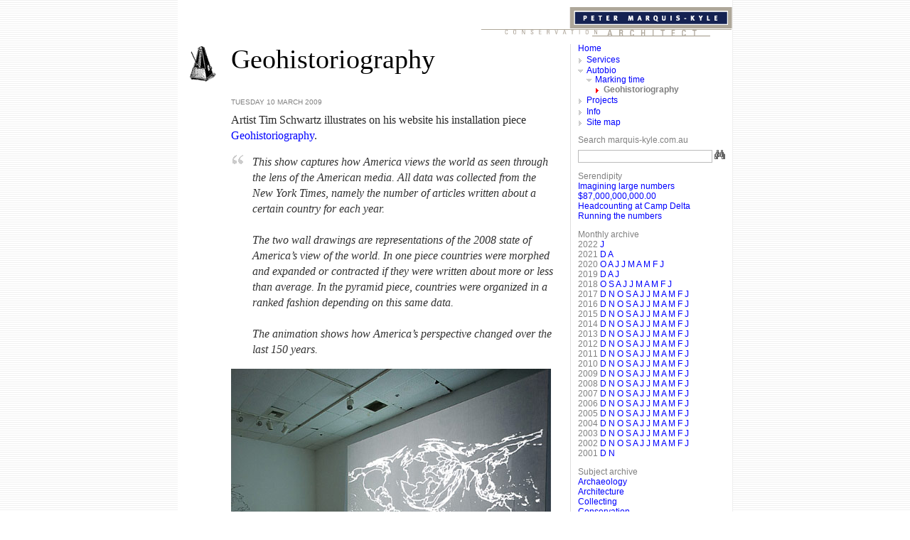

--- FILE ---
content_type: text/html; charset=UTF-8
request_url: https://www.marquis-kyle.com.au/mt/000834.php
body_size: 4306
content:
<!DOCTYPE HTML PUBLIC "-//W3C//DTD HTML 4.01 Transitional//EN" "http://www.w3.org/TR/html4/loose.dtd">
<html> 
<head>
<META HTTP-EQUIV="imagetoolbar" CONTENT="no">
<meta http-equiv="Content-Type" content="text/html; charset=windows-1252">
<base target="_top">

<title>Geohistoriography&nbsp; &lt;&nbsp; Marking time&nbsp; &lt;&nbsp; Autobio&nbsp; &lt;&nbsp; Peter Marquis-Kyle</title> 
<script type="text/javascript" src="./../monoslideshow/swfobject.js"></script>
<style type="text/css" media="screen">
<!--
@import url(./../newstyles.css);
-->
</style>
<link rel=stylesheet type="text/css"  href="./../print.css"  media="print">
<script type="text/javascript" src="https://www.marquis-kyle.com.au/mt/mt-site.js"></script>

<script type="text/javascript">
  (function(i,s,o,g,r,a,m){i['GoogleAnalyticsObject']=r;i[r]=i[r]||function(){
  (i[r].q=i[r].q||[]).push(arguments)},i[r].l=1*new Date();a=s.createElement(o),
  m=s.getElementsByTagName(o)[0];a.async=1;a.src=g;m.parentNode.insertBefore(a,m)
  })(window,document,'script','//www.google-analytics.com/analytics.js','ga');

  ga('create', 'UA-1881932-1', 'marquis-kyle.com.au');
  ga('send', 'pageview');

</script>
</head>

<body>

<div id="container">

<div id="masthead">
<a href="/default.php" accesskey="1"><img src="./../images/pmk.gif" border=0 width="354" height="42" alt="logo"></a>
</div>

<div id="float-wrapper">

<div id="icon">
<a href="https://www.marquis-kyle.com.au/mt/" title="Marking time">
<img border="0" src="./../images/iconMetronome.gif" alt="Marking time" width="40" height="55"></a>
</div>

<div id="main">

<h1>Geohistoriography</h1>

<div class="blogday">

<div class="blogdate">Tuesday 10 March 2009</div>


Artist Tim Schwartz illustrates on his website his installation piece <a href="http://www.timschwartz.org/geohistoriography/" class="offsite">Geohistoriography</a>. 

<blockquote><i>This show captures how America views the world as seen through the lens of the American media. All data was collected from the New York Times, namely the number of articles written about a certain country for each year.<br><br>The two wall drawings are representations of the 2008 state of America&#8217;s view of the world. In one piece countries were morphed and expanded or contracted if they were written about more or less than average. In the pyramid piece, countries were organized in a ranked fashion depending on this same data.<br><br>The animation shows how America&#8217;s perspective changed over the last 150 years.</i></blockquote><a name="more"></a><img src="images/geohistoriography.jpg" width="450" height="348" alt=""><p>

<div class="blogentryfooter">
filed under<a href="https://www.marquis-kyle.com.au/mt/cat_history.php" title="All items about History">
History</a>

<br><br>

comment on this article by <a title="Send email to Peter Marquis-Kyle" href="mailto:peter@marquis-kyle.com.au?Subject=Marking time%20>%20Geohistoriography">private email</a>
</div>


</div>



<div class="caption">

<a href="https://www.marquis-kyle.com.au/mt/000832.php" title="Previous entry: Panoramic Queensland" accesskey="p">&lt; previous</a>
&nbsp;|&nbsp;

<a href="https://www.marquis-kyle.com.au/mt/000835.php" title="Next entry: David Malouf at West End Library" accesskey="n">next &gt;</a>

</div>

<br>

</div>
</div>

<div id="roadmap"><!--sphider_noindex-->
<ul>
<li><a href="/default.php">Home</a></li>
<li class=level1><a href="/services.htm" title="What I do">Services</a></li>
<li class=level1down><a href="/autobio.htm" title="Who I am and where I'm at">Autobio</a></li>
<li class=level2down><a href="/mt/" title="Weblog">Marking time</a></li>
<li class=level3focus>Geohistoriography</li>
<li class=level1><a href="/pr/" title="Current and completed jobs">Projects</a></li>
<li class=level1><a href="/links.htm" title="Useful information">Info</a></li>
<li class=level1><a href="/sitemap.shtml" title="Find things on this site" accesskey="3">Site map</a></li>
</ul>

<form action="./../sphider4/search.php" method="get">Search marquis-kyle.com.au<br>

<input type="text" name="query" size="25" value="" title="Enter key words in this box" accesskey="4" style="border:1px solid #bbbbbb;">
<input style="border-width: 0px" type="image" name="go" src="./../images/binoculars.gif"
alt="Click to start searching" value="Search">
<input type="hidden" name="search" value="1">
</form>

<p>Serendipity<br>
<a href="https://www.marquis-kyle.com.au/mt/000097.php"title="17 March 2002">
Imagining large numbers<br></a><a href="https://www.marquis-kyle.com.au/mt/000396.php"title="23 October 2003">
$87,000,000,000.00<br></a><a href="https://www.marquis-kyle.com.au/mt/000766.php"title="17 November 2006">
Headcounting at Camp Delta<br></a><a href="https://www.marquis-kyle.com.au/mt/000778.php"title="26 January 2007">
Running the numbers<br></a></p>

<p>Monthly archive


<br>2022

<a href="https://www.marquis-kyle.com.au/mt/2022_07.php" title="July 2022">J</a>


<br>2021

<a href="https://www.marquis-kyle.com.au/mt/2021_12.php" title="December 2021">D</a>


<a href="https://www.marquis-kyle.com.au/mt/2021_04.php" title="April 2021">A</a>


<br>2020

<a href="https://www.marquis-kyle.com.au/mt/2020_10.php" title="October 2020">O</a>


<a href="https://www.marquis-kyle.com.au/mt/2020_08.php" title="August 2020">A</a>


<a href="https://www.marquis-kyle.com.au/mt/2020_07.php" title="July 2020">J</a>


<a href="https://www.marquis-kyle.com.au/mt/2020_06.php" title="June 2020">J</a>


<a href="https://www.marquis-kyle.com.au/mt/2020_05.php" title="May 2020">M</a>


<a href="https://www.marquis-kyle.com.au/mt/2020_04.php" title="April 2020">A</a>


<a href="https://www.marquis-kyle.com.au/mt/2020_03.php" title="March 2020">M</a>


<a href="https://www.marquis-kyle.com.au/mt/2020_02.php" title="February 2020">F</a>


<a href="https://www.marquis-kyle.com.au/mt/2020_01.php" title="January 2020">J</a>


<br>2019

<a href="https://www.marquis-kyle.com.au/mt/2019_12.php" title="December 2019">D</a>


<a href="https://www.marquis-kyle.com.au/mt/2019_04.php" title="April 2019">A</a>


<a href="https://www.marquis-kyle.com.au/mt/2019_01.php" title="January 2019">J</a>


<br>2018

<a href="https://www.marquis-kyle.com.au/mt/2018_10.php" title="October 2018">O</a>


<a href="https://www.marquis-kyle.com.au/mt/2018_09.php" title="September 2018">S</a>


<a href="https://www.marquis-kyle.com.au/mt/2018_08.php" title="August 2018">A</a>


<a href="https://www.marquis-kyle.com.au/mt/2018_07.php" title="July 2018">J</a>


<a href="https://www.marquis-kyle.com.au/mt/2018_06.php" title="June 2018">J</a>


<a href="https://www.marquis-kyle.com.au/mt/2018_05.php" title="May 2018">M</a>


<a href="https://www.marquis-kyle.com.au/mt/2018_04.php" title="April 2018">A</a>


<a href="https://www.marquis-kyle.com.au/mt/2018_03.php" title="March 2018">M</a>


<a href="https://www.marquis-kyle.com.au/mt/2018_02.php" title="February 2018">F</a>


<a href="https://www.marquis-kyle.com.au/mt/2018_01.php" title="January 2018">J</a>


<br>2017

<a href="https://www.marquis-kyle.com.au/mt/2017_12.php" title="December 2017">D</a>


<a href="https://www.marquis-kyle.com.au/mt/2017_11.php" title="November 2017">N</a>


<a href="https://www.marquis-kyle.com.au/mt/2017_10.php" title="October 2017">O</a>


<a href="https://www.marquis-kyle.com.au/mt/2017_09.php" title="September 2017">S</a>


<a href="https://www.marquis-kyle.com.au/mt/2017_08.php" title="August 2017">A</a>


<a href="https://www.marquis-kyle.com.au/mt/2017_07.php" title="July 2017">J</a>


<a href="https://www.marquis-kyle.com.au/mt/2017_06.php" title="June 2017">J</a>


<a href="https://www.marquis-kyle.com.au/mt/2017_05.php" title="May 2017">M</a>


<a href="https://www.marquis-kyle.com.au/mt/2017_04.php" title="April 2017">A</a>


<a href="https://www.marquis-kyle.com.au/mt/2017_03.php" title="March 2017">M</a>


<a href="https://www.marquis-kyle.com.au/mt/2017_02.php" title="February 2017">F</a>


<a href="https://www.marquis-kyle.com.au/mt/2017_01.php" title="January 2017">J</a>


<br>2016

<a href="https://www.marquis-kyle.com.au/mt/2016_12.php" title="December 2016">D</a>


<a href="https://www.marquis-kyle.com.au/mt/2016_11.php" title="November 2016">N</a>


<a href="https://www.marquis-kyle.com.au/mt/2016_10.php" title="October 2016">O</a>


<a href="https://www.marquis-kyle.com.au/mt/2016_09.php" title="September 2016">S</a>


<a href="https://www.marquis-kyle.com.au/mt/2016_08.php" title="August 2016">A</a>


<a href="https://www.marquis-kyle.com.au/mt/2016_07.php" title="July 2016">J</a>


<a href="https://www.marquis-kyle.com.au/mt/2016_06.php" title="June 2016">J</a>


<a href="https://www.marquis-kyle.com.au/mt/2016_05.php" title="May 2016">M</a>


<a href="https://www.marquis-kyle.com.au/mt/2016_04.php" title="April 2016">A</a>


<a href="https://www.marquis-kyle.com.au/mt/2016_03.php" title="March 2016">M</a>


<a href="https://www.marquis-kyle.com.au/mt/2016_02.php" title="February 2016">F</a>


<a href="https://www.marquis-kyle.com.au/mt/2016_01.php" title="January 2016">J</a>


<br>2015

<a href="https://www.marquis-kyle.com.au/mt/2015_12.php" title="December 2015">D</a>


<a href="https://www.marquis-kyle.com.au/mt/2015_11.php" title="November 2015">N</a>


<a href="https://www.marquis-kyle.com.au/mt/2015_10.php" title="October 2015">O</a>


<a href="https://www.marquis-kyle.com.au/mt/2015_09.php" title="September 2015">S</a>


<a href="https://www.marquis-kyle.com.au/mt/2015_08.php" title="August 2015">A</a>


<a href="https://www.marquis-kyle.com.au/mt/2015_07.php" title="July 2015">J</a>


<a href="https://www.marquis-kyle.com.au/mt/2015_06.php" title="June 2015">J</a>


<a href="https://www.marquis-kyle.com.au/mt/2015_05.php" title="May 2015">M</a>


<a href="https://www.marquis-kyle.com.au/mt/2015_04.php" title="April 2015">A</a>


<a href="https://www.marquis-kyle.com.au/mt/2015_03.php" title="March 2015">M</a>


<a href="https://www.marquis-kyle.com.au/mt/2015_02.php" title="February 2015">F</a>


<a href="https://www.marquis-kyle.com.au/mt/2015_01.php" title="January 2015">J</a>


<br>2014

<a href="https://www.marquis-kyle.com.au/mt/2014_12.php" title="December 2014">D</a>


<a href="https://www.marquis-kyle.com.au/mt/2014_11.php" title="November 2014">N</a>


<a href="https://www.marquis-kyle.com.au/mt/2014_10.php" title="October 2014">O</a>


<a href="https://www.marquis-kyle.com.au/mt/2014_09.php" title="September 2014">S</a>


<a href="https://www.marquis-kyle.com.au/mt/2014_08.php" title="August 2014">A</a>


<a href="https://www.marquis-kyle.com.au/mt/2014_07.php" title="July 2014">J</a>


<a href="https://www.marquis-kyle.com.au/mt/2014_06.php" title="June 2014">J</a>


<a href="https://www.marquis-kyle.com.au/mt/2014_05.php" title="May 2014">M</a>


<a href="https://www.marquis-kyle.com.au/mt/2014_04.php" title="April 2014">A</a>


<a href="https://www.marquis-kyle.com.au/mt/2014_03.php" title="March 2014">M</a>


<a href="https://www.marquis-kyle.com.au/mt/2014_02.php" title="February 2014">F</a>


<a href="https://www.marquis-kyle.com.au/mt/2014_01.php" title="January 2014">J</a>


<br>2013

<a href="https://www.marquis-kyle.com.au/mt/2013_12.php" title="December 2013">D</a>


<a href="https://www.marquis-kyle.com.au/mt/2013_11.php" title="November 2013">N</a>


<a href="https://www.marquis-kyle.com.au/mt/2013_10.php" title="October 2013">O</a>


<a href="https://www.marquis-kyle.com.au/mt/2013_09.php" title="September 2013">S</a>


<a href="https://www.marquis-kyle.com.au/mt/2013_08.php" title="August 2013">A</a>


<a href="https://www.marquis-kyle.com.au/mt/2013_07.php" title="July 2013">J</a>


<a href="https://www.marquis-kyle.com.au/mt/2013_06.php" title="June 2013">J</a>


<a href="https://www.marquis-kyle.com.au/mt/2013_05.php" title="May 2013">M</a>


<a href="https://www.marquis-kyle.com.au/mt/2013_04.php" title="April 2013">A</a>


<a href="https://www.marquis-kyle.com.au/mt/2013_03.php" title="March 2013">M</a>


<a href="https://www.marquis-kyle.com.au/mt/2013_02.php" title="February 2013">F</a>


<a href="https://www.marquis-kyle.com.au/mt/2013_01.php" title="January 2013">J</a>


<br>2012

<a href="https://www.marquis-kyle.com.au/mt/2012_12.php" title="December 2012">D</a>


<a href="https://www.marquis-kyle.com.au/mt/2012_11.php" title="November 2012">N</a>


<a href="https://www.marquis-kyle.com.au/mt/2012_10.php" title="October 2012">O</a>


<a href="https://www.marquis-kyle.com.au/mt/2012_09.php" title="September 2012">S</a>


<a href="https://www.marquis-kyle.com.au/mt/2012_08.php" title="August 2012">A</a>


<a href="https://www.marquis-kyle.com.au/mt/2012_07.php" title="July 2012">J</a>


<a href="https://www.marquis-kyle.com.au/mt/2012_06.php" title="June 2012">J</a>


<a href="https://www.marquis-kyle.com.au/mt/2012_05.php" title="May 2012">M</a>


<a href="https://www.marquis-kyle.com.au/mt/2012_04.php" title="April 2012">A</a>


<a href="https://www.marquis-kyle.com.au/mt/2012_03.php" title="March 2012">M</a>


<a href="https://www.marquis-kyle.com.au/mt/2012_02.php" title="February 2012">F</a>


<a href="https://www.marquis-kyle.com.au/mt/2012_01.php" title="January 2012">J</a>


<br>2011

<a href="https://www.marquis-kyle.com.au/mt/2011_12.php" title="December 2011">D</a>


<a href="https://www.marquis-kyle.com.au/mt/2011_11.php" title="November 2011">N</a>


<a href="https://www.marquis-kyle.com.au/mt/2011_10.php" title="October 2011">O</a>


<a href="https://www.marquis-kyle.com.au/mt/2011_09.php" title="September 2011">S</a>


<a href="https://www.marquis-kyle.com.au/mt/2011_08.php" title="August 2011">A</a>


<a href="https://www.marquis-kyle.com.au/mt/2011_07.php" title="July 2011">J</a>


<a href="https://www.marquis-kyle.com.au/mt/2011_06.php" title="June 2011">J</a>


<a href="https://www.marquis-kyle.com.au/mt/2011_05.php" title="May 2011">M</a>


<a href="https://www.marquis-kyle.com.au/mt/2011_04.php" title="April 2011">A</a>


<a href="https://www.marquis-kyle.com.au/mt/2011_03.php" title="March 2011">M</a>


<a href="https://www.marquis-kyle.com.au/mt/2011_02.php" title="February 2011">F</a>


<a href="https://www.marquis-kyle.com.au/mt/2011_01.php" title="January 2011">J</a>


<br>2010

<a href="https://www.marquis-kyle.com.au/mt/2010_12.php" title="December 2010">D</a>


<a href="https://www.marquis-kyle.com.au/mt/2010_11.php" title="November 2010">N</a>


<a href="https://www.marquis-kyle.com.au/mt/2010_10.php" title="October 2010">O</a>


<a href="https://www.marquis-kyle.com.au/mt/2010_09.php" title="September 2010">S</a>


<a href="https://www.marquis-kyle.com.au/mt/2010_08.php" title="August 2010">A</a>


<a href="https://www.marquis-kyle.com.au/mt/2010_07.php" title="July 2010">J</a>


<a href="https://www.marquis-kyle.com.au/mt/2010_06.php" title="June 2010">J</a>


<a href="https://www.marquis-kyle.com.au/mt/2010_05.php" title="May 2010">M</a>


<a href="https://www.marquis-kyle.com.au/mt/2010_04.php" title="April 2010">A</a>


<a href="https://www.marquis-kyle.com.au/mt/2010_03.php" title="March 2010">M</a>


<a href="https://www.marquis-kyle.com.au/mt/2010_02.php" title="February 2010">F</a>


<a href="https://www.marquis-kyle.com.au/mt/2010_01.php" title="January 2010">J</a>


<br>2009

<a href="https://www.marquis-kyle.com.au/mt/2009_12.php" title="December 2009">D</a>


<a href="https://www.marquis-kyle.com.au/mt/2009_11.php" title="November 2009">N</a>


<a href="https://www.marquis-kyle.com.au/mt/2009_10.php" title="October 2009">O</a>


<a href="https://www.marquis-kyle.com.au/mt/2009_09.php" title="September 2009">S</a>


<a href="https://www.marquis-kyle.com.au/mt/2009_08.php" title="August 2009">A</a>


<a href="https://www.marquis-kyle.com.au/mt/2009_07.php" title="July 2009">J</a>


<a href="https://www.marquis-kyle.com.au/mt/2009_06.php" title="June 2009">J</a>


<a href="https://www.marquis-kyle.com.au/mt/2009_05.php" title="May 2009">M</a>


<a href="https://www.marquis-kyle.com.au/mt/2009_04.php" title="April 2009">A</a>


<a href="https://www.marquis-kyle.com.au/mt/2009_03.php" title="March 2009">M</a>


<a href="https://www.marquis-kyle.com.au/mt/2009_02.php" title="February 2009">F</a>


<a href="https://www.marquis-kyle.com.au/mt/2009_01.php" title="January 2009">J</a>


<br>2008

<a href="https://www.marquis-kyle.com.au/mt/2008_12.php" title="December 2008">D</a>


<a href="https://www.marquis-kyle.com.au/mt/2008_11.php" title="November 2008">N</a>


<a href="https://www.marquis-kyle.com.au/mt/2008_10.php" title="October 2008">O</a>


<a href="https://www.marquis-kyle.com.au/mt/2008_09.php" title="September 2008">S</a>


<a href="https://www.marquis-kyle.com.au/mt/2008_08.php" title="August 2008">A</a>


<a href="https://www.marquis-kyle.com.au/mt/2008_07.php" title="July 2008">J</a>


<a href="https://www.marquis-kyle.com.au/mt/2008_06.php" title="June 2008">J</a>


<a href="https://www.marquis-kyle.com.au/mt/2008_05.php" title="May 2008">M</a>


<a href="https://www.marquis-kyle.com.au/mt/2008_04.php" title="April 2008">A</a>


<a href="https://www.marquis-kyle.com.au/mt/2008_03.php" title="March 2008">M</a>


<a href="https://www.marquis-kyle.com.au/mt/2008_02.php" title="February 2008">F</a>


<a href="https://www.marquis-kyle.com.au/mt/2008_01.php" title="January 2008">J</a>


<br>2007

<a href="https://www.marquis-kyle.com.au/mt/2007_12.php" title="December 2007">D</a>


<a href="https://www.marquis-kyle.com.au/mt/2007_11.php" title="November 2007">N</a>


<a href="https://www.marquis-kyle.com.au/mt/2007_10.php" title="October 2007">O</a>


<a href="https://www.marquis-kyle.com.au/mt/2007_09.php" title="September 2007">S</a>


<a href="https://www.marquis-kyle.com.au/mt/2007_08.php" title="August 2007">A</a>


<a href="https://www.marquis-kyle.com.au/mt/2007_07.php" title="July 2007">J</a>


<a href="https://www.marquis-kyle.com.au/mt/2007_06.php" title="June 2007">J</a>


<a href="https://www.marquis-kyle.com.au/mt/2007_05.php" title="May 2007">M</a>


<a href="https://www.marquis-kyle.com.au/mt/2007_04.php" title="April 2007">A</a>


<a href="https://www.marquis-kyle.com.au/mt/2007_03.php" title="March 2007">M</a>


<a href="https://www.marquis-kyle.com.au/mt/2007_02.php" title="February 2007">F</a>


<a href="https://www.marquis-kyle.com.au/mt/2007_01.php" title="January 2007">J</a>


<br>2006

<a href="https://www.marquis-kyle.com.au/mt/2006_12.php" title="December 2006">D</a>


<a href="https://www.marquis-kyle.com.au/mt/2006_11.php" title="November 2006">N</a>


<a href="https://www.marquis-kyle.com.au/mt/2006_10.php" title="October 2006">O</a>


<a href="https://www.marquis-kyle.com.au/mt/2006_09.php" title="September 2006">S</a>


<a href="https://www.marquis-kyle.com.au/mt/2006_08.php" title="August 2006">A</a>


<a href="https://www.marquis-kyle.com.au/mt/2006_07.php" title="July 2006">J</a>


<a href="https://www.marquis-kyle.com.au/mt/2006_06.php" title="June 2006">J</a>


<a href="https://www.marquis-kyle.com.au/mt/2006_05.php" title="May 2006">M</a>


<a href="https://www.marquis-kyle.com.au/mt/2006_04.php" title="April 2006">A</a>


<a href="https://www.marquis-kyle.com.au/mt/2006_03.php" title="March 2006">M</a>


<a href="https://www.marquis-kyle.com.au/mt/2006_02.php" title="February 2006">F</a>


<a href="https://www.marquis-kyle.com.au/mt/2006_01.php" title="January 2006">J</a>


<br>2005

<a href="https://www.marquis-kyle.com.au/mt/2005_12.php" title="December 2005">D</a>


<a href="https://www.marquis-kyle.com.au/mt/2005_11.php" title="November 2005">N</a>


<a href="https://www.marquis-kyle.com.au/mt/2005_10.php" title="October 2005">O</a>


<a href="https://www.marquis-kyle.com.au/mt/2005_09.php" title="September 2005">S</a>


<a href="https://www.marquis-kyle.com.au/mt/2005_08.php" title="August 2005">A</a>


<a href="https://www.marquis-kyle.com.au/mt/2005_07.php" title="July 2005">J</a>


<a href="https://www.marquis-kyle.com.au/mt/2005_06.php" title="June 2005">J</a>


<a href="https://www.marquis-kyle.com.au/mt/2005_05.php" title="May 2005">M</a>


<a href="https://www.marquis-kyle.com.au/mt/2005_04.php" title="April 2005">A</a>


<a href="https://www.marquis-kyle.com.au/mt/2005_03.php" title="March 2005">M</a>


<a href="https://www.marquis-kyle.com.au/mt/2005_02.php" title="February 2005">F</a>


<a href="https://www.marquis-kyle.com.au/mt/2005_01.php" title="January 2005">J</a>


<br>2004

<a href="https://www.marquis-kyle.com.au/mt/2004_12.php" title="December 2004">D</a>


<a href="https://www.marquis-kyle.com.au/mt/2004_11.php" title="November 2004">N</a>


<a href="https://www.marquis-kyle.com.au/mt/2004_10.php" title="October 2004">O</a>


<a href="https://www.marquis-kyle.com.au/mt/2004_09.php" title="September 2004">S</a>


<a href="https://www.marquis-kyle.com.au/mt/2004_08.php" title="August 2004">A</a>


<a href="https://www.marquis-kyle.com.au/mt/2004_07.php" title="July 2004">J</a>


<a href="https://www.marquis-kyle.com.au/mt/2004_06.php" title="June 2004">J</a>


<a href="https://www.marquis-kyle.com.au/mt/2004_05.php" title="May 2004">M</a>


<a href="https://www.marquis-kyle.com.au/mt/2004_04.php" title="April 2004">A</a>


<a href="https://www.marquis-kyle.com.au/mt/2004_03.php" title="March 2004">M</a>


<a href="https://www.marquis-kyle.com.au/mt/2004_02.php" title="February 2004">F</a>


<a href="https://www.marquis-kyle.com.au/mt/2004_01.php" title="January 2004">J</a>


<br>2003

<a href="https://www.marquis-kyle.com.au/mt/2003_12.php" title="December 2003">D</a>


<a href="https://www.marquis-kyle.com.au/mt/2003_11.php" title="November 2003">N</a>


<a href="https://www.marquis-kyle.com.au/mt/2003_10.php" title="October 2003">O</a>


<a href="https://www.marquis-kyle.com.au/mt/2003_09.php" title="September 2003">S</a>


<a href="https://www.marquis-kyle.com.au/mt/2003_08.php" title="August 2003">A</a>


<a href="https://www.marquis-kyle.com.au/mt/2003_07.php" title="July 2003">J</a>


<a href="https://www.marquis-kyle.com.au/mt/2003_06.php" title="June 2003">J</a>


<a href="https://www.marquis-kyle.com.au/mt/2003_05.php" title="May 2003">M</a>


<a href="https://www.marquis-kyle.com.au/mt/2003_04.php" title="April 2003">A</a>


<a href="https://www.marquis-kyle.com.au/mt/2003_03.php" title="March 2003">M</a>


<a href="https://www.marquis-kyle.com.au/mt/2003_02.php" title="February 2003">F</a>


<a href="https://www.marquis-kyle.com.au/mt/2003_01.php" title="January 2003">J</a>


<br>2002

<a href="https://www.marquis-kyle.com.au/mt/2002_12.php" title="December 2002">D</a>


<a href="https://www.marquis-kyle.com.au/mt/2002_11.php" title="November 2002">N</a>


<a href="https://www.marquis-kyle.com.au/mt/2002_10.php" title="October 2002">O</a>


<a href="https://www.marquis-kyle.com.au/mt/2002_09.php" title="September 2002">S</a>


<a href="https://www.marquis-kyle.com.au/mt/2002_08.php" title="August 2002">A</a>


<a href="https://www.marquis-kyle.com.au/mt/2002_07.php" title="July 2002">J</a>


<a href="https://www.marquis-kyle.com.au/mt/2002_06.php" title="June 2002">J</a>


<a href="https://www.marquis-kyle.com.au/mt/2002_05.php" title="May 2002">M</a>


<a href="https://www.marquis-kyle.com.au/mt/2002_04.php" title="April 2002">A</a>


<a href="https://www.marquis-kyle.com.au/mt/2002_03.php" title="March 2002">M</a>


<a href="https://www.marquis-kyle.com.au/mt/2002_02.php" title="February 2002">F</a>


<a href="https://www.marquis-kyle.com.au/mt/2002_01.php" title="January 2002">J</a>


<br>2001

<a href="https://www.marquis-kyle.com.au/mt/2001_12.php" title="December 2001">D</a>


<a href="https://www.marquis-kyle.com.au/mt/2001_11.php" title="November 2001">N</a>
</p>

<p>Subject archive<br>

  <a href="https://www.marquis-kyle.com.au/mt/cat_archaeology.php">Archaeology</a><br>

  <a href="https://www.marquis-kyle.com.au/mt/cat_architecture.php">Architecture</a><br>

  <a href="https://www.marquis-kyle.com.au/mt/cat_collecting.php">Collecting</a><br>

  <a href="https://www.marquis-kyle.com.au/mt/cat_conservation.php">Conservation</a><br>

  <a href="https://www.marquis-kyle.com.au/mt/cat_design.php">Design</a><br>

  <a href="https://www.marquis-kyle.com.au/mt/cat_environment.php">Environment</a><br>

  <a href="https://www.marquis-kyle.com.au/mt/cat_food.php">Food</a><br>

  <a href="https://www.marquis-kyle.com.au/mt/cat_history.php">History</a><br>

  <a href="https://www.marquis-kyle.com.au/mt/cat_lighthouses.php">Lighthouses</a><br>

  <a href="https://www.marquis-kyle.com.au/mt/cat_maps.php">Maps</a><br>

  <a href="https://www.marquis-kyle.com.au/mt/cat_me.php">Me</a><br>

  <a href="https://www.marquis-kyle.com.au/mt/cat_photography.php">Photography</a><br>

  <a href="https://www.marquis-kyle.com.au/mt/cat_prints.php">Prints</a><br>

  <a href="https://www.marquis-kyle.com.au/mt/cat_ratbags.php">Ratbags</a><br>

  <a href="https://www.marquis-kyle.com.au/mt/cat_reviews.php">Reviews</a><br>

  <a href="https://www.marquis-kyle.com.au/mt/cat_society.php">Society</a><br>

  <a href="https://www.marquis-kyle.com.au/mt/cat_technology.php">Technology</a><br>

  <a href="https://www.marquis-kyle.com.au/mt/cat_the_web.php">The web</a><br>

  <a href="https://www.marquis-kyle.com.au/mt/cat_this_site.php">This site</a><br>

  <a href="https://www.marquis-kyle.com.au/mt/cat_tools.php">Tools</a><br>

  <a href="https://www.marquis-kyle.com.au/mt/cat_typography.php">Typography</a><br>

  <a href="https://www.marquis-kyle.com.au/mt/cat_words.php">Words</a><br>


<p><a href="/aboutblog.htm" title="About marking time">About marking time</a></p>

<p><a href="index.xml" title="Excerpts in RSS 2.0 format">RSS</a></p>

<p>
<a href="/website.htm#copyright" title="Copyright notice">&#169;</a><br>
<a href="/contact.htm" title="How to contact me by post, phone, or email" accesskey="9">Contact me</a></p>

</div>

<div id="roadsign">

</div>
</div><!--/sphider_noindex-->
</body>
</html>

--- FILE ---
content_type: text/css
request_url: https://www.marquis-kyle.com.au/print.css
body_size: 285
content:
#container {
	margin: auto;
	float: none;
	width: auto;
	text-align: left;
	}

#masthead {
	text-align:right;
	width: auto;
	border: none;
	}

#float-wrapper {
	float: left; 
	width: auto;
	}

#icon {
	display: none;
	}

#main {
	
	width: auto;
	margin-right: 2em;
	font-family: Georgia, Times, "Times New Roman", Serif;
	font-weight: normal;
	line-height: 140%;
	}

#main p {
	font-size: 12pt;
	}

div.caption {
	margin-top: 15px;
	border-top: 0;
	padding-top: 0;
	font-family: Verdana, Arial, Helvetica;
	font-size: 60%;
	font-weight: normal;
	color: #808080;
	line-height: 130%;
	}
	
blockquote {
	margin-top: 15px;
	border-top: 0;
	padding-top: 0;
	margin-left: 0;
	border-left: 0;
	margin-right: 0;
	border-right: 0;
	padding-right: 0;
	padding-left: 30px;
	background-image: url(images/quotemark.gif);
	background-repeat: no-repeat;
	background-position: 0 0;
	}
	

div.blogdate { 
	font-family: Verdana, Arial, Helvetica;
	text-transform: uppercase;
	font-weight: normal;
	font-size: 60%;
	color: black;
	line-height: 70%;
	margin-bottom: 10px;
	margin-top: 35px;
	}

div.blogentryfooter { 
	font-family: Verdana, Arial, Helvetica;
	text-transform: uppercase;
	font-weight: normal;
	font-size: 60%;
	color: black;
	line-height: 100%;
	margin-bottom: 0px;
	margin-top: -10px;
	}

div.blogday {
	border-bottom:1px solid #DDDDDD;
	padding-bottom: 15px;
	}

div#roadmap {
	display: none;
	}

div#roadsign {
	display: none;
	}

h1 {
	font-size: 150%;
	font-weight: normal;
	}


h2 {
	font-size: 100%;
	font-weight: bold;
	margin-top: 5px;
	margin-bottom: -5px;
	color: black;
	}

A:link {
color: #0000FF;
text-decoration: none;
}

A:link.darkpagelink {
color: #FFFFFF;
text-decoration: none;
}

A:active {
color: #FF0000;
text-decoration: none;
}

A:active.darkpagelink {
color: #FFFFFF;
text-decoration: none;
font-weight: bold;
}

A:visited {
color: #000066;
text-decoration: none;
}

A:visited.darkpagelink {
color: #999999;
text-decoration: none;
}

A:hover {
color: #FF0000;
text-decoration: none;
}

a:hover.offsite {
color: #009900;
text-decoration: underline;
}

A:hover.darkpagelink {
color: #FFFFFF;
text-decoration: none;
font-weight: bold;
}


input, textarea
{
font-family: Verdana, Arial, Helvetica, sans-serif;
font-size: 12px;
border-color: #DDDDDD;
border-width: 1px;
border-style: solid;
float: none;
}
